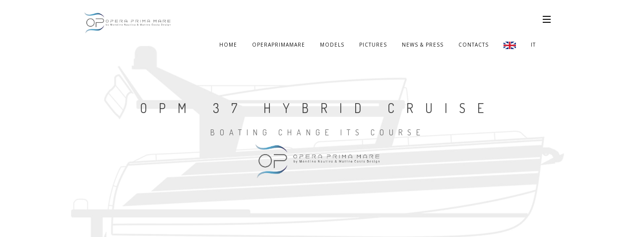

--- FILE ---
content_type: text/html
request_url: http://www.operaprimamare.it/EN/opm37.html
body_size: 4567
content:
<!DOCTYPE html>
<html lang="en">
<head>
	<meta charset="UTF-8">
	<meta name="viewport" content="width=device-width, initial-scale=1.0">
	<meta name="description" content="Opera Prima Mare Hybrid Boat">
	<meta name="author" content="">

	<title>OPM 37 HYBRID CRUISE</title>

	<!-- Favicons -->
	<link rel="shortcut icon" href="http://www.operaprimamare.it/assets/images/favicon.png">
	<link rel="apple-touch-icon" href="http://www.operaprimamare.it/assets/images/apple-touch-icon.png">
	<link rel="apple-touch-icon" sizes="72x72" href="http://www.operaprimamare.it/assets/images/apple-touch-icon-72x72.png">
	<link rel="apple-touch-icon" sizes="114x114" href="http://www.operaprimamare.it/assets/images/apple-touch-icon-114x114.png">

	<!-- Bootstrap core CSS -->
	<link href="http://www.operaprimamare.it/assets/bootstrap/css/bootstrap.min.css" rel="stylesheet">

	<!-- Plugins -->
	<link href="http://www.operaprimamare.it/assets/css/font-awesome.min.css" rel="stylesheet">
	<link href="http://www.operaprimamare.it/assets/css/ionicons.min.css" rel="stylesheet">
	<link href="http://www.operaprimamare.it/assets/css/simpletextrotator.css" rel="stylesheet">
	<link href="http://www.operaprimamare.it/assets/css/magnific-popup.css" rel="stylesheet">
	<link href="http://www.operaprimamare.it/assets/css/owl.carousel.css" rel="stylesheet">
	<link href="http://www.operaprimamare.it/assets/css/superslides.css" rel="stylesheet">
	<link href="http://www.operaprimamare.it/assets/css/vertical.css" rel="stylesheet">
	<link href="http://www.operaprimamare.it/assets/css/animate.css" rel="stylesheet">
	<link href="http://www.operaprimamare.it/assets/css/owl.transitions.css" rel="stylesheet">
	<!-- Template core CSS -->
	<link href="http://www.operaprimamare.it/assets/css/style.css" rel="stylesheet">
		<script>
  (function(i,s,o,g,r,a,m){i['GoogleAnalyticsObject']=r;i[r]=i[r]||function(){
  (i[r].q=i[r].q||[]).push(arguments)},i[r].l=1*new Date();a=s.createElement(o),
  m=s.getElementsByTagName(o)[0];a.async=1;a.src=g;m.parentNode.insertBefore(a,m)
  })(window,document,'script','https://www.google-analytics.com/analytics.js','ga');

  ga('create', 'UA-21819469-4', 'auto');
  ga('send', 'pageview');

</script><!-- Global site tag (gtag.js) - Google Analytics --><script async src="https://www.googletagmanager.com/gtag/js?id=UA-228511530-1"></script><script>  window.dataLayer = window.dataLayer || [];  function gtag(){dataLayer.push(arguments);}  gtag('js', new Date());  gtag('config', 'UA-228511530-1');</script>
</head>
<body>

	<!-- PRELOADER -->
	<div class="page-loader">
		<div class="loader">Loading...</div>
	</div>
	<!-- /PRELOADER -->

<!-- OVERLAY MENU -->
	<div id="overlay-menu" class="overlay-menu">

		<a href="#" id="overlay-menu-hide" class="navigation-hide"><i class="ion-close-round"></i></a>
		
		<div class="overlay-menu-inner">
			<nav class="overlay-menu-nav">
		
				<ul id="nav">
		
	<li><a href="index.html">Home</a></li>
		<li><a href="about.html">Operaprimamare</a></li>
		<li class="slidedown">
					<a href="modelli.html">Models</a>
					<ul>
					<li><a href="opm37.html">OPM 37 CRUISE</a></li>
					<li><a href="opm37open.html">OPM 37 OPEN</a></li>
					<li><a href="opm47.html">OPM 47 CRUISE</a></li>
					</ul></li><li><a href="http://www.operaprimamare.it/boatbuilding.html">PICTURES</a></li>
		<!--<li><a href="facilities.html">Facilities</a></li>-->
		<li><a href="newspress.html">NEWS & PRESS</a></li>
		<li><a href="partners.html">Partners</a></li>
		<li><a href="contacts.html">CONTACTS</a></li>
		<li><a href="http://www.operaprimamare.it/index.html"><img src="http://www.operaprimamare.it/assets/images/ita.png" width="20px" alt="it"> </a>
		<!--<a href="http://www.operaprimamare.it/FR/index.html"><img src="http://www.operaprimamare.it/assets/images/fra.png" width="20px" alt="fr"> </a>-->
		
		<a href="http://www.operaprimamare.it/EN/index.html"><img src="http://www.operaprimamare.it/assets/images/uk.png" width="20px" alt="en"> </a>
		<!--<a href="http://www.operaprimamare.it/DE/index.html"><img src="http://www.operaprimamare.it/assets/images/de.png" width="20px" alt="de"> </a></li>-->
		<ul class="theme-light social-text-links font-alt text-center m-b-20">
							<li><a href="https://www.facebook.com/operaprimamare"><img src="http://www.operaprimamare.it/assets/images/facebook.svg" width="30px" alt="it"> </a></a></li>
							<li><a href="https://www.instagram.com/operaprimamare/"><img src="http://www.operaprimamare.it/assets/images/instagram.svg" width="30px" alt="it"></a></li>
							<li><a href="https://www.linkedin.com/company/operaprimamare/"><img src="http://www.operaprimamare.it/assets/images/linkedin.svg" width="30px" alt="it"></a></li>							<li><a href="https://www.youtube.com/channel/UCZ84b5ozK3M0Pa7ihbInx2w"><img src="http://www.operaprimamare.it/assets/images/youtube.svg" width="30px" alt="it"></a></li>
						</ul> 
		
		</ul>
		
		</nav>
		</div>
		<div class="overlay-navigation-footer">
		
			<div class="container">
		
				<div class="row">
		
					<div class="col-sm-12 text-center">
						<p class="copyright font-alt m-b-0">© 2021 Opera Prima Mare, All Rights Reserved.</p>
					</div>
		
				</div>
		
			</div>
		
		</div>

	</div>
	
	<!-- /OVERLAY MENU -->

	<!-- WRAPPER -->
	<div class="wrapper">

		<!-- NAVIGATION -->
		<nav class="navbar navbar-custom navbar-transparent navbar-light navbar-fixed-top">

			<div class="container">
			
				<div class="navbar-header">
					<!-- YOU LOGO HERE -->
					<a class="navbar-brand" href="index.html">
						<!-- IMAGE OR SIMPLE TEXT -->
						<img src="http://www.operaprimamare.it/assets/images/logo_operaprimamare.png" width="70%" alt="">
					</a>
				</div>
			
				<!-- ICONS NAVBAR -->
				<ul id="icons-navbar" class="nav navbar-nav navbar-right">
					<li>
						<a href="#" id="toggle-menu" class="show-overlay" title="Menu">
							<span class="icon-bar"></span>
							<span class="icon-bar"></span>
							<span class="icon-bar"></span>
						</a>
					</li>
				</ul>
				<!-- /ICONS NAVBAR -->
			
				<ul class="extra-navbar nav navbar-nav navbar-right">
					<li><a href="index.html">Home</a></li>
					<li><a href="index.html#operaprimamare">Operaprimamare</a></li>
					<li><a href="modelli.html">Models</a></li>
					<li><a href="http://www.operaprimamare.it/boatbuilding.html">PICTURES</a></li>
			<!--		<li><a href="index.html#facility">Facilities</a></li>-->
					<li><a href="index.html#news">NEWS & PRESS</a></li>
					<li><a href="index.html#contatti">CONTACTS</a></li>
					<li><a href="http://www.operaprimamare.it/EN/opm37.html"><img src="http://www.operaprimamare.it/assets/images/uk.png" width="25px" alt="en"> </a></li>
					<li><a href="http://www.operaprimamare.it/opm37.html">IT</a></li>
					<!--<li><a href="http://www.operaprimamare.it/FR/opm37.html">FR</a></li>		-->			
						<!--<li><a href="http://www.operaprimamare.it/DE/index.html">DE</a></li>-->
				
				</ul>
			
			</div>

		</nav>
		<!-- /NAVIGATION -->

		<!-- HERO -->
		<section class="module module-parallax bg-light-30" data-background="http://www.operaprimamare.it/assets/images/OPM-profile.jpg">

			<!-- HERO TEXT -->
			<div class="container">

				<div class="row">
					<div class="col-sm-12 text-center">
						<h1 class="mh-line-size-3 font-alt m-b-20">OPM 37 HYBRID CRUISE</h1>
						<h5 class="mh-line-size-4 font-alt">BOATING CHANGE ITS COURSE</h5>
						<h1 class="mh-line-size-1 font-alt m-b-50" style=""> <img src="http://www.operaprimamare.it/assets/images/logoG_operaprimamare2.png" width="30%" alt="Opera Prima Mare"></h1>
					</div>
				</div>

			</div>
			<!-- /HERO TEXT -->

		</section>
		<!-- /HERO -->

		<!-- SINGLE PORTFOLIO -->
		<section class="module">

			<div class="container">
			
			
			<div class="row">
					<div class="col-sm-6 col-sm-offset-3">
						<h2 class="module-title font-alt"><strong>VIDEO</strong></h2>
					</div>
				</div>
<div class="row">

					<div class="col-sm-12" >

<iframe width="840" height="473" src="https://www.youtube.com/embed/JqjWwU__s44" title="YouTube video player" frameborder="0" allow="accelerometer; autoplay; clipboard-write; encrypted-media; gyroscope; picture-in-picture" allowfullscreen></iframe>


<p></p>


</div>
					<div class="col-sm-12" >

<iframe width="840" height="473" src="https://www.youtube.com/embed/uraFeDhbyCM" title="YouTube video player" frameborder="0" allow="accelerometer; autoplay; clipboard-write; encrypted-media; gyroscope; picture-in-picture" allowfullscreen></iframe>



</div>
				</div>
<div class="row">
					<div class="col-sm-6 col-sm-offset-3">
						<h2 class="module-title font-alt"><strong>EXTERIOR DESIGN</strong></h2>
					</div>
				</div>
				<!-- PORTFOLIO CONTENT -->
				<div class="row">

					<div class="col-sm-12" >

						<div class="owl-carousel slider-images">

							<div class="item">
								<img src="http://www.operaprimamare.it/assets/images/portfolio-single/OPM33-1.jpg" alt="" />
							</div>
							<div class="item">
								<img src="http://www.operaprimamare.it/assets/images/portfolio-single/OPM33-2.jpg" alt="" />
							</div>
							<div class="item">
								<img src="http://www.operaprimamare.it/assets/images/portfolio-single/OPM33-3.jpg" alt="" />
							</div>
							

						</div>

					</div>

				</div>
				<!-- /PORTFOLIO CONTENT -->

				<!-- PROJECT DETAILS -->
				<div class="row m-t-70">

			

					<div class="col-sm-5 col-md-5 col-lg-5">
						<p>
							<a href="http://www.operaprimamare.it/assets/images/OPM33-piante.jpg" class="gallery" title="OPM HYBRID">
								<img src="http://www.operaprimamare.it/assets/images/OPM33-piante.jpg" alt="">
							</a>
						</p>
						<center>
				<!--<button type="submit" class="btn btn-g btn-round btn-lg">STARTING FROM <strong>370.000 + VAT</strong></button>-->
			</center>
					</div>

					
				
				
				
				
				
				
				
					<div class="col-md-3">
						<ul class="project-details">
							<h5 class="font-alt m-t-0">CHARACTERISTICS</h5>
							<li class="font-alt">LOA: 11,28 m</li>
							<li class="font-alt">LHULL: 9,95 m</li>
							<li class="font-alt">BOA: 3,50 m</li>
							<li class="font-alt">DRAFT: 0,45 m</li>
							<li class="font-alt">LIGHT DISPL.: 6.500 kg</li>
							<li class="font-alt">FULL DISPL.: 8.600 kg</li>
							<li class="font-alt">V MAX: 30 knots</li>
							<li class="font-alt">CE: B(8) C(12)</li><br>
							<li class="font-alt"><a href="http://www.costadesign.it">Matteo Costa Yacht Design</a></li>
							
						</ul>
					</div>

					<div class="col-md-4">

						<div class="row multi-columns-row">

							<div class="col-sm-12 col-md-12 col-lg-12 m-b-30">
								<h5 class="font-alt m-t-0">GO GREEN!</h5>
								<p>The electrical innovation, the safety and autonomy of diesel generators.</p>
								<p>The hybrid solution is made of the combination of two 20kW electric motors 48V directly connected to the Diesel engines propeller shafts. In full electric mode the boat reaches up to 8knots that you can spend in protected waters or harbor maneuvers. In the traditional mode two 400hp diesel engines can ensure 30knots top speed in open waters.</p>
							
							</div>

							<div class="col-sm-12 col-md-12 col-lg-12 m-b-30">
								<h5 class="font-alt m-t-0">ALUMINUM BOATBUILDING</h5>
								<p>The Quality and the Guarantee of a Super Yacht, applied to a standard size boat.</p>
								<p>Aluminum boats are the best choice for boat-owners looking for safety, lightness, strength and durability. With the aluminum techniques we obtain fire-resistant boats with high power-to-weight ratio. We reduce maintenance costs, fuel consumption and keep high the boat's value over time.</p>
							</div>
						</div>

					</div>
						<div class="col-md-12">
<div class="row">
					<div class="col-sm-6 col-sm-offset-3">
						<h2 class="module-title font-alt"><strong>INTERIOR DETAILS</strong></h2>
					</div>
				</div>
						
						
						
						
						
						
						
						
						
						
						
						<div class="col-sm-12" >

						<div class="owl-carousel slider-images">

							
							<div class="item">
								<img src="http://www.operaprimamare.it/assets/images/portfolio-single/OPM37hybrid-inrteriors1.jpg" alt="" />
							</div>
							<div class="item">
								<img src="http://www.operaprimamare.it/assets/images/portfolio-single/OPM37hybrid-inrteriors2.jpg" alt="" />
							</div>
							<div class="item">
								<img src="http://www.operaprimamare.it/assets/images/portfolio-single/OPM37hybrid-inrteriors3.jpg" alt="" />
							</div>
							<div class="item">
								<img src="http://www.operaprimamare.it/assets/images/portfolio-single/OPM37hybrid-inrteriors4.jpg" alt="" />
							</div>
							<div class="item">
								<img src="http://www.operaprimamare.it/assets/images/portfolio-single/OPM33-4.jpg" alt="" />
							</div>
							<div class="item">
								<img src="http://www.operaprimamare.it/assets/images/portfolio-single/OPM33-5.jpg" alt="" />
							</div>

						</div>

					</div>

					</div>
					<div class="col-md-8">

						
<div class="row multi-columns-row">
							<div class="col-sm-12 col-md-12 col-lg-12 m-b-30">
								<h5 class="font-alt m-t-0">HIGH COMFORT</h5>
								<p>Opera Prima Mare Hybrid is a high comfort boat.<br>You'll get surprised by the large windows in the saloon that will make you feel the contact with the nature, a huge sun deck on the flybridge equipped with a frigobar, a comfortable and spacious kitchen (equipped with a large home type refrigerator) and a comfortable cabin, typical for large yachts.<br>The new generation TV and hi-fi sets complete the interior equipments making Opera Prima Mare Hybrid a little yacht of great value.</p>
							</div>
	

					</div>
						</div>	
						<div class="col-md-2">
					</div>	<p>
					<div class="col-md-2">
					</div>	
						<div class="col-md-8">
						<p>
						<h5 class="font-alt m-t-0">Hybrid systems configuration</h5>
							<a href="http://www.operaprimamare.it/assets/images/OPM-impianti.jpg" class="gallery" title="OPM HYBRID systems">
								<img src="http://www.operaprimamare.it/assets/images/OPM-impianti.jpg" alt="">
							</a>
						</p>
					</div>
					<div class="col-md-2">
					</div>	
						
						

				</div>
				<!-- /PROJECT DETAILS -->
<div class="container">
				<div class="row">
				<center>
				<button type="submit" class="btn btn-g btn-round btn-lg"><a href="index.html#contatti">CONTACT US FOR FURTHER INFORMATION</a></button>
			</center>
			</div>	
			</div>
				</div>

		</section>
		<!-- /SINGLE PORTFOLIO -->

		<hr class="divider"><!-- DIVIDER -->

		
		<!-- FOOTER -->
		<footer class="module bg-light">

			<div class="container">
			
				<div class="row">
			
					<div class="col-sm-12">
			
						<ul class="social-text-links font-alt text-center m-b-20">
							<li><a href="https://www.facebook.com/operaprimamare"><img src="http://www.operaprimamare.it/assets/images/facebook.svg" width="30px" alt="it"> </a></a></li>
							<li><a href="https://www.instagram.com/operaprimamare/"><img src="http://www.operaprimamare.it/assets/images/instagram.svg" width="30px" alt="it"></a></li>
							<li><a href="https://www.linkedin.com/company/operaprimamare/"><img src="http://www.operaprimamare.it/assets/images/linkedin.svg" width="30px" alt="it"></a></li>							<li><a href="https://www.youtube.com/channel/UCZ84b5ozK3M0Pa7ihbInx2w"><img src="http://www.operaprimamare.it/assets/images/youtube.svg" width="30px" alt="it"></a></li>
						</ul> 
			
					</div>
			
				</div>
			
				<div class="row">
			
					<div class="col-sm-12">
			
						<p class="copyright text-center m-b-0">© 2021 <a href="index.html">Opera Prima Mare</a>, All Rights Reserved.</p><br>
			<small><p class="copyright text-center m-b-0">The Shipyard Mondino Nautica realizes tailor-made craft products according to customer requirements, so that the data and the pictures on our site and our catalogs are only for information purposes. H.E. & A.

						</p></small>
					</div>
			
				</div>
			
			</div>

		</footer>
		<!-- /FOOTER -->

	</div>
	<!-- /WRAPPER -->

	<!-- SCROLLTOP -->
	<div class="scroll-up">
		<a href="#totop"><i class="fa fa-angle-double-up"></i></a>
	</div>

	<!-- Javascript files -->
	<script src="http://www.operaprimamare.it/assets/js/jquery-2.1.3.min.js"></script>
	<script src="http://www.operaprimamare.it/assets/bootstrap/js/bootstrap.min.js"></script>
	<script src="http://www.operaprimamare.it/assets/js/jquery.superslides.min.js"></script>
	<script src="http://www.operaprimamare.it/assets/js/jquery.mb.YTPlayer.min.js"></script>
	<script src="http://www.operaprimamare.it/assets/js/jquery.magnific-popup.min.js"></script>
	<script src="http://www.operaprimamare.it/assets/js/owl.carousel.min.js"></script>
	<script src="http://www.operaprimamare.it/assets/js/jquery.simple-text-rotator.min.js"></script>
	<script src="http://www.operaprimamare.it/assets/js/imagesloaded.pkgd.js"></script>
	<script src="http://www.operaprimamare.it/assets/js/isotope.pkgd.min.js"></script>
	<script src="http://www.operaprimamare.it/assets/js/packery-mode.pkgd.min.js"></script>
	<script src="http://www.operaprimamare.it/assets/js/appear.js"></script>
	<script src="http://www.operaprimamare.it/assets/js/jquery.easing.1.3.js"></script>
	<script src="http://www.operaprimamare.it/assets/js/wow.min.js"></script>
	<script src="http://www.operaprimamare.it/assets/js/jqBootstrapValidation.js"></script>
	<script src="http://www.operaprimamare.it/assets/js/jquery.fitvids.js"></script>
	<script src="http://www.operaprimamare.it/assets/js/jquery.parallax-1.1.3.js"></script>
	<script src="http://www.operaprimamare.it/assets/js/smoothscroll.js"></script>
	<script src="https://maps.googleapis.com/maps/api/js?key=AIzaSyCa0L9JcPTUznWz900fYE8wAij1n_3Bank" type="text/javascript"></script>
	<script src="http://www.operaprimamare.it/assets/js/gmaps.js"></script>
	<script src="http://www.operaprimamare.it/assets/js/contact.js"></script>
	<script src="http://www.operaprimamare.it/assets/js/custom.js"></script>


</body>
</html>

--- FILE ---
content_type: text/css
request_url: http://www.operaprimamare.it/assets/css/style.css
body_size: 6858
content:
/* ------------------------------------------------------------------
Project: Vortex
Version: 1.0.4
------------------------------------------------------------------ */

@import url("http://fonts.googleapis.com/css?family=Dosis");
@import url("http://fonts.googleapis.com/css?family=Libre+Baskerville:400italic");
@import url("http://fonts.googleapis.com/css?family=Open+Sans:400,400italic,700");

/* ------------------------------------------------------------------
General Styles
------------------------------------------------------------------ */

body {
	background: #fff;
	font: 400 14px/1.8 "Open Sans", sans-serif;
	color: #777;
	overflow-x: hidden;
	-ms-overflow-style: scrollbar;
}

img {
	max-width: 100%;
	height: auto;
}

iframe {
	border: 0;
}

/* ------------------------------------------------------------------
Selection
------------------------------------------------------------------ */

::-moz-selection {
	background: #000;
	color: #fff;
}

::-webkit-selection {
	background: #000;
	color: #fff;
}

::selection {
	background: #000;
	color: #fff;
}

/* ------------------------------------------------------------------
Transition elsements
------------------------------------------------------------------- */

a,
.btn,
.navbar a {
	-webkit-transition: all 0.3s cubic-bezier(0.300, 0.100, 0.580, 1.000);
	   -moz-transition: all 0.3s cubic-bezier(0.300, 0.100, 0.580, 1.000);
	     -o-transition: all 0.3s cubic-bezier(0.300, 0.100, 0.580, 1.000);
	        transition: all 0.3s cubic-bezier(0.300, 0.100, 0.580, 1.000);
}

.overlay-menu {
	-webkit-transition: all 0.4s ease-in-out 0s;
	   -moz-transition: all 0.4s ease-in-out 0s;
	    -ms-transition: all 0.4s ease-in-out 0s;
	     -o-transition: all 0.4s ease-in-out 0s;
	        transition: all 0.4s ease-in-out 0s;
}

/* ------------------------------------------------------------------
Reset box-shadow
------------------------------------------------------------------- */

.btn,
.well,
.panel,
.progress,
.form-control, .form-control:hover, .form-control:focus {
	-webkit-box-shadow: none;
	   -moz-box-shadow: none;
	    -ms-box-shadow: none;
	     -o-box-shadow: none;
	        box-shadow: none;
}

/* ------------------------------------------------------------------
Reset border-radius
------------------------------------------------------------------- */

.well, .label, .alert,
.modal-content {
	-webkit-border-radius: 2px;
	   -moz-border-radius: 2px;
	    -ms-border-radius: 2px;
	     -o-border-radius: 2px;
	        border-radius: 2px;
}

/* ------------------------------------------------------------------
Typography
------------------------------------------------------------------- */

a {
	color: rgba(17, 17, 17, 0.55);
}

a:hover, a:focus {
	text-decoration: none;
	color: #111;
	outline: 0;
}

.bg-dark a {
	color: #aaa;
}

.bg-dark a:hover,
.bg-dark a:focus {
	color: #fff;
}

.text-light {
	color: rgba(255, 255, 255, 0.7);
}

.text-light h1, .text-light h2, .text-light h3, .text-light h4, .text-light h5, .text-light h6,
.text-light .h1, .text-light .h2, .text-light .h3, .text-light .h4, .text-light .h5, .text-light .h6 {
	color: #fff;
}

h1, h2, h3, h4, h5, h6, .h1, .h2, .h3, .h4, .h5, .h6 {
	line-height: 1.4;
	font-weight: 400;
	color: #111;
}

h1, .h1 {
	font-size: 28px;
}

h2, .h2 {
	font-size: 24px;
}

h3, .h3 {
	font-size: 18px;
}

h4, .h4 {
	font-size: 16px;
}

h5, .h5 {
	font-size: 14px;
}

h6, .h6 {
	font-size: 12px;
}

p, ol, ul, blockquote {
	margin: 0 0 20px;
}

blockquote {
	border-color: #f7f7f7;
}

blockquote.serif-quote {
	border: 0;
	padding-left: 0;
	padding-right: 0;
}

.font-alt {
	font-family: "Dosis", sans-serif;
	text-transform: uppercase;
	letter-spacing: 3px;
}

.font-serif {
	font-family: "Libre Baskerville", "Times New Roman", sans-serif;
	letter-spacing: 1px;
	font-style: italic;
}

.rotate {
	text-shadow: none !important;
}

/* ------------------------------------------------------------------
Forms
------------------------------------------------------------------- */

.form-control {
	border: 2px solid #eee;
	height: 33px;
	font-family: "Dosis", sans-serif;
	text-transform: uppercase;
	letter-spacing: 2px;
	font-size: 11px;
	-webkit-border-radius: 2px;
	   -moz-border-radius: 2px;
	    -ms-border-radius: 2px;
	     -o-border-radius: 2px;
	        border-radius: 2px;
	-webkit-transition: all 0.3s cubic-bezier(0.300, 0.100, 0.580, 1.000);
	   -moz-transition: all 0.3s cubic-bezier(0.300, 0.100, 0.580, 1.000);
	     -o-transition: all 0.3s cubic-bezier(0.300, 0.100, 0.580, 1.000);
	        transition: all 0.3s cubic-bezier(0.300, 0.100, 0.580, 1.000);
}

.form-control:focus {
	border-color: #111;
}

/* Form sizes */

.input-lg,
.form-horizontal .form-group-lg .form-control {
	height: 43px;
	font-size: 13px;
}

.input-sm, .form-horizontal .form-group-sm .form-control {
	height: 29px;
	font-size: 10px;
}

/* ------------------------------------------------------------------
Buttons
------------------------------------------------------------------- */

.btn {
	text-transform: uppercase;
	letter-spacing: 2px;
	font-size: 11px;
	padding: 8px 37px;
	-webkit-border-radius: 0;
	   -moz-border-radius: 0;
	     -o-border-radius: 0;
	        border-radius: 0;
}

.btn.focus, .btn:focus,
.btn.active.focus, .btn.active:focus,
.btn:active.focus, .btn:active:focus {
	background: none;
	outline: 0;
}

/* Button types */

.btn.btn-round {
	-webkit-border-radius: 2px;
	   -moz-border-radius: 2px;
	     -o-border-radius: 2px;
	        border-radius: 2px;
}

.btn.btn-circle {
	-webkit-border-radius: 30px;
	   -moz-border-radius: 30px;
	     -o-border-radius: 30px;
	        border-radius: 30px;
}

/* Button colors */

.btn.btn-w {
	background: rgba(255, 255, 255, 0.8);
	color: #111;
}

.btn.btn-w:hover, .btn.btn-w:focus {
	background: white;
	color: #111;
}

.btn.btn-border-w {
	background: transparent;
	border: 1px solid rgba(255, 255, 255, 0.75);
	color: #fff;
}

.btn.btn-border-w:hover, .btn.btn-border-w:focus {
	background: #fff;
	border-color: transparent;
	color: #111;
}

.btn.btn-g {
	background: #eee;
	color: #111;
}

.btn.btn-g:hover, .btn.btn-g:focus {
	background: rgba(238, 238, 238, 0.7);
	color: #111;
}

.btn.btn-d {
	background: rgba(17, 17, 17, 0.8);
	color: #fff;
}

.btn.btn-d:hover, .btn.btn-d:focus {
	background: #111111;
}

.btn.btn-border-d {
	background: transparent;
	border: 2px solid #111;
	color: #111;
}

.btn.btn-border-d:hover {
	background: #111;
	color: #fff;
}

.btn.btn-b {
	background: #111111;
	color: #fff;
}

.btn.btn-b:hover, .btn.btn-b:focus {
	background: rgba(17, 17, 17, 0.8);
}

/* Button sizes */

.btn.btn-lg {
	font-size: 13px;
	padding: 12px 45px;
}

.btn.btn-sm {
	letter-spacing: 1px;
	font-size: 10px;
	padding: 6px 25px;
}

.btn.btn-xs {
	letter-spacing: 0;
	font-size: 10px;
	padding: 4px 19px;
}

/* ------------------------------------------------------------------
Progress bars
------------------------------------------------------------------- */

.progress {
	overflow: visible;
	height: 4px;
}

.progress-title {
	margin-top: 0;
}

.progress-bar {
	position: relative;
	-webkit-border-radius: 4px;
	   -moz-border-radius: 4px;
	    -ms-border-radius: 4px;
	     -o-border-radius: 4px;
	        border-radius: 4px;
}

.progress-bar.pb-dark {
	background: #111;
}

.progress-bar span {
	position: absolute;
	padding: 4px 0px;
	display: block;
	top: -28px;
	right: 0;
	opacity: 0;
	line-height: 12px;
	font-size: 12px;
	color: #777;
}

/* ------------------------------------------------------------------
Tabs and Accordion
------------------------------------------------------------------- */

.nav-tabs {
	border-color: #eee;
}

.nav-tabs > li > a {
	-webkit-border-radius: 2px;
	   -moz-border-radius: 2px;
	    -ms-border-radius: 2px;
	     -o-border-radius: 2px;
	        border-radius: 2px;
}

.nav-tabs >li.active > a,
.nav-tabs >li.active > a:hover,
.nav-tabs >li.active > a:focus {
	border: 1px solid #eee;
	border-bottom-color: transparent;
}

.nav-tabs > li > a:hover,
.nav-tabs > li > a:focus {
	background: #eee;
}

.tab-content {
	padding: 15px 0;
}

/* Accordion */

.panel-group {
	border: 1px solid #eee;
	-webkit-border-radius: 2px;
	   -moz-border-radius: 2px;
	    -ms-border-radius: 2px;
	     -o-border-radius: 2px;
	        border-radius: 2px;
}

.panel-group .panel {
	border-radius: 0;
}

.panel {
	border: 0;
	border-bottom: 1px solid #eee;
}

.panel-default > .panel-heading + .panel-collapse > .panel-body {
	border-color: #eee;
}

.panel-heading {
	padding: 15px 20px;
}

.panel-default > .panel-heading {
	background: transparent;
	border-color: #eee;
}

.panel-heading a {
	position: relative;
	display: block;
}

.panel-heading a:after {
	position: absolute;
	content: "\f106";
	top: 50%;
	right: 0px;
	margin-top: -7px;
	font-family: "FontAwesome";
	font-size: 14px;
	line-height: 1;
}

.panel-heading a.collapsed:after {
	content: "\f107";
}

.panel-title {
	font-size: 12px;
}

.panel-group .panel + .panel {
	border-top: 0;
	margin-top: 0;
}

/* -------------------------------------------------------------------
Price-tables
------------------------------------------------------------------- */

.price-table {
	background: #fff;
	border: 1px solid #eee;
	padding: 25px 20px;
	margin: 15px 0 30px;
	text-align: center;
	-webkit-border-radius: 2px;
	   -moz-border-radius: 2px;
	     -o-border-radius: 2px;
	        border-radius: 2px;
}

.price-table:hover {
	border-color: #eee;
}

.price-table.best {
	margin: 0 0 30px;
}

.price-table .small {
	margin: 0;
}

.borderline {
	position: relative;
	background: #eee;
	display: block;
	height: 1px;
	width: 100%;
	margin: 20px 0 15px;
}

.borderline:before {
	position: absolute;
	background: #eee;
	content: "";
	bottom: -7px;
	left: 50%;
	height: 14px;
	width: 14px;
	-webkit-transform: rotate(45deg);
	   -moz-transform: rotate(45deg);
	    -ms-transform: rotate(45deg);
	     -o-transform: rotate(45deg);
	margin-left: -7px;
}

.borderline:after {
	position: absolute;
	background: #fff;
	content: "";
	bottom: -5px;
	left: 50%;
	height: 16px;
	width: 16px;
	-webkit-transform: rotate(45deg);
	   -moz-transform: rotate(45deg);
	    -ms-transform: rotate(45deg);
	     -o-transform: rotate(45deg);
	margin-left: -8px;
}

.price-table h4 {
	color: #111;
	margin: 0;
}

.price-table p.price {
	font-size: 60px;
	color: #111;
	padding: 0;
	margin: 0 0 0 -10px;
}

.price-table p.price span {
	display: inline-block;
	vertical-align: top;
	font-size: 16px;
	padding-top: 25px;
}

.price-details {
	list-style: none;
	padding: 0;
	margin: 0 0 23px;
}

.price-details li {
	padding: 7px 0;
}

.price-details li > span {
	text-decoration: line-through;
	color: #aaa;
}

/* ------------------------------------------------------------------
Pagination
------------------------------------------------------------------- */

.pagination > li {
	display: inline-block;
}

.pagination > li > a,
.pagination > li > span {
	background: #f7f7f7;
	border: 0;
	width: 38px;
	height: 38px;
	padding: 0;
	margin: 0;
	text-align: center;
	line-height: 38px;
	color: #111;
	-webkit-border-radius: 2px;
	   -moz-border-radius: 2px;
	     -o-border-radius: 2px;
	        border-radius: 2px;
}

.pagination > .active > a,
.pagination > .active > span,
.pagination > .active > a:hover,
.pagination > .active > span:hover,
.pagination > .active > a:focus,
.pagination > .active > span:focus {
	background: #111;
}

.pagination > li > a:hover,
.pagination > li > span:hover,
.pagination > li > a:focus,
.pagination > li > span:focus {
	background: #f0f0f0;
	color: #111;
}

/* ------------------------------------------------------------------
Social links
------------------------------------------------------------------- */

.social-text-links,
.social-icon-links {
	list-style: none;
	padding: 0;
	margin: 0;
}

.socicon-round > li > a {
	-webkit-border-radius: 2px;
	   -moz-border-radius: 2px;
	     -o-border-radius: 2px;
	        border-radius: 2px;
}

.socicon-circle > li > a {
	-webkit-border-radius: 100%;
	   -moz-border-radius: 100%;
	     -o-border-radius: 100%;
	        border-radius: 100%;
}

.social-text-links > li {
	display: inline-block;
	margin: 0 10px 20px;
}

.social-icon-links > li {
	display: inline-block;
	margin: 0 5px 10px 0;
}

.social-icon-links > li > a {
	display: inline-block;
	background: #f7f7f7;
	height: 36px;
	width: 36px;
	text-align: center;
	line-height: 36px;
	font-size: 14px;
	color: #111;
}

.social-icon-links > li > a:hover {
	background: #f0f0f0;
}

/* ------------------------------------------------------------------
Content box
------------------------------------------------------------------- */

.content-box {
	margin: 25px 0;
}

.content-box-icon {
	text-align: center;
	font-size: 42px;
	color: #111;
}

.content-box-title {
	letter-spacing: 6px;
	text-align: center;
	margin: 5px 0 18px;
}

/* Alt content box */

.alt-content-box {
	position: relative;
	padding-left: 55px;
	margin: 25px 0;
}

.alt-content-box-icon {
	position: absolute;
	height: 38px;
	width: 38px;
	left: 0;
	top: 0;
	text-align: center;
	line-height: 38px;
	font-size: 28px;
	color: #111;
}

.alt-content-box-title {
	margin-bottom: 18px;
}

/* ------------------------------------------------------------------
Gallery box
------------------------------------------------------------------- */

.gallery-box {
	text-align: center;
	margin: 35px 0;
}

.gallery-box-text {
	font-size: 12px;
}

.gallery-box .gallery {
	display: block;
	margin: 20px 0 0;
}

.gallery-box .gallery:after {
	background: rgba(255, 255, 255, 0.3);
	position: absolute;
	content: "";
	left: 0;
	top: 0;
	height: 100%;
	width: 100%;
	opacity: 0;
	-webkit-transition: all 0.3s cubic-bezier(0.300, 0.100, 0.580, 1.000);
	   -moz-transition: all 0.3s cubic-bezier(0.300, 0.100, 0.580, 1.000);
	     -o-transition: all 0.3s cubic-bezier(0.300, 0.100, 0.580, 1.000);
	        transition: all 0.3s cubic-bezier(0.300, 0.100, 0.580, 1.000);
}

.gallery-box:hover .gallery:after {
	opacity: 1;
}

/* ------------------------------------------------------------------
Counters
------------------------------------------------------------------- */

.counter-item {
	text-align: center;
}

.counter-number {
	font-size: 20px;
}

/* ------------------------------------------------------------------
Team
------------------------------------------------------------------- */

.team-image {
	border-bottom: 1px solid #eee;
	position: relative;
	overflow: hidden;
}

.team-image > img {
	width: 100%;
	-webkit-transition: all 0.3s cubic-bezier(0.300, 0.100, 0.580, 1.000);
	   -moz-transition: all 0.3s cubic-bezier(0.300, 0.100, 0.580, 1.000);
	     -o-transition: all 0.3s cubic-bezier(0.300, 0.100, 0.580, 1.000);
	        transition: all 0.3s cubic-bezier(0.300, 0.100, 0.580, 1.000);
}

.team-detail {
	position: absolute;
	bottom: 0;
	left: 0;
	width: 100%;
	opacity: 0;
	-webkit-transform: translateY(50%);
	   -moz-transform: translateY(50%);
	        transform: translateY(50%);
	-webkit-transition: all 0.3s cubic-bezier(0.300, 0.100, 0.580, 1.000);
	   -moz-transition: all 0.3s cubic-bezier(0.300, 0.100, 0.580, 1.000);
	     -o-transition: all 0.3s cubic-bezier(0.300, 0.100, 0.580, 1.000);
	        transition: all 0.3s cubic-bezier(0.300, 0.100, 0.580, 1.000);
}

.team-item:hover .team-detail {
	opacity: 1;
	-webkit-transform: translateY(0%);
	   -moz-transform: translateY(0%);
	        transform: translateY(0%);
}

.team-item:hover .team-image > img {
	opacity: 0.5;
}

.team-descr {
	text-align: center;
	padding-top: 15px;
}

.team-name {
	letter-spacing: 6px;
	margin: 0 0 10px;
}

.team-role {
	font-size: 12px;
}

/* ------------------------------------------------------------------
Client logos
------------------------------------------------------------------- */

.client-item {
	position: relative;
	border-top: 1px solid #eee;
	border-right: 1px solid #eee;
	padding: 0;
	text-align: center;
	-webkit-transition: all 0.3s cubic-bezier(0.300, 0.100, 0.580, 1.000);
	   -moz-transition: all 0.3s cubic-bezier(0.300, 0.100, 0.580, 1.000);
	     -o-transition: all 0.3s cubic-bezier(0.300, 0.100, 0.580, 1.000);
	        transition: all 0.3s cubic-bezier(0.300, 0.100, 0.580, 1.000);
}

.client-item a {
	display: block;
	width: 100%;
	padding: 50px 15px;
	opacity: 0.9;
}

.client-item a:hover {
	background-color: rgba(0, 0, 0, 0.05);
	opacity: 1;
}

.client-item:before {
	position: absolute;
	border-left: 1px solid #eee;
	height: 100%;
	content: "";
	top: 0;
	left: -1px;
}

.client-item:after {
	position: absolute;
	border-bottom: 1px solid #eee;
	width: 100%;
	content: "";
	bottom: -1px;
	left: 0;
}

.quote-author {
	font-size: 12px;
	opacity: 0.75;
}

/* ------------------------------------------------------------------
Owl sliders
------------------------------------------------------------------- */

.owl-carousel .owl-controls .owl-buttons .owl-prev,
.owl-carousel .owl-controls .owl-buttons .owl-next {
	position: absolute;
	background: #fff;
	display: block;
	height: 40px;
	width: 40px;
	top: 50%;
	margin: -20px 10px 0;
	padding: 0;
	opacity: 0;
	text-align: center;
	line-height: 40px;
	font-size: 17px;
	color: #111;
	-webkit-border-radius: 2px;
	   -moz-border-radius: 2px;
	        border-radius: 2px;
	-webkit-transition: all 0.3s cubic-bezier(0.300, 0.100, 0.580, 1.000);
	   -moz-transition: all 0.3s cubic-bezier(0.300, 0.100, 0.580, 1.000);
	     -o-transition: all 0.3s cubic-bezier(0.300, 0.100, 0.580, 1.000);
	        transition: all 0.3s cubic-bezier(0.300, 0.100, 0.580, 1.000);
}

.owl-carousel .owl-controls .owl-buttons .owl-prev {
	left: -20px;
}

.owl-carousel .owl-controls .owl-buttons .owl-next{
	right: -20px;
}


.owl-carousel:hover .owl-controls .owl-buttons .owl-prev {
	opacity: 0.5;
	left: 0px;
}

.owl-carousel:hover .owl-controls .owl-buttons .owl-next {
	opacity: 0.5;
	right: 0px;
}

/* Pagination */

.owl-pagination {
	position: absolute;
	z-index: 3;
	margin-top: 15px;
	text-align: center;
	width: 100%;
}

.slider-testimonials .owl-pagination {
	bottom: -50px;
	margin: 0;
}

/* Slider images */

.slider-images .owl-pagination {
	bottom: 10px;
	margin: 0;
}

.owl-page {
	position: relative;
	background: rgba(255, 0, 0, 0.7);
	display: inline-block;
	overflow: hidden;
	height: 6px;
	width: 6px;
	margin: 6px 4px;
	text-indent: -200%;
	z-index: 1000;
	-webkit-border-radius: 6px;
	   -moz-border-radius: 6px;
	        border-radius: 6px;
	-webkit-box-shadow: 0 0 1px rgba(17, 17, 17, 0.4);
	   -moz-box-shadow: 0 0 1px rgba(17, 17, 17, 0.4);
	     -o-box-shadow: 0 0 1px rgba(17, 17, 17, 0.4);
	        box-shadow: 0 0 1px rgba(17, 17, 17, 0.4);
	-webkit-transition: all 0.3s cubic-bezier(0.000, 0.000, 0.580, 1.000);
	   -moz-transition: all 0.3s cubic-bezier(0.000, 0.000, 0.580, 1.000);
	     -o-transition: all 0.3s cubic-bezier(0.000, 0.000, 0.580, 1.000);
	        transition: all 0.3s cubic-bezier(0.000, 0.000, 0.580, 1.000);
}

.owl-page.active {
	-webkit-transform: scale(1.3);
	   -moz-transform: scale(1.3);
	     -o-transform: scale(1.3);
	        transform: scale(1.3);
}

/* ------------------------------------------------------------------
Overlays
------------------------------------------------------------------- */

.bg-light {
	background-color: #f7f7f7;
	height: 100%;
	width: 100%;
}

.bg-dark {
	background-color: #111;
	height: 100%;
	width: 100%;
}

.bg-dark,
.bg-dark-30,
.bg-dark-60,
.bg-dark-90,
.bg-dark h1, .bg-dark h2, .bg-dark h3, .bg-dark h4, .bg-dark h5, .bg-dark h6,
.bg-dark-30 h1, .bg-dark-30 h2, .bg-dark-30 h3, .bg-dark-30 h4, .bg-dark-30 h5, .bg-dark-30 h6,
.bg-dark-60 h1, .bg-dark-60 h2, .bg-dark-60 h3, .bg-dark-60 h4, .bg-dark-60 h5, .bg-dark-60 h6,
.bg-dark-90 h1, .bg-dark-90 h2, .bg-dark-90 h3, .bg-dark-90 h4, .bg-dark-90 h5, .bg-dark-90 h6 {
	color: #fff;
}

.bg-film:before,
.bg-dark-30:before,
.bg-dark-60:before,
.bg-dark-90:before,
.bg-light-30:before,
.bg-light-60:before,
.bg-light-90:before {
	position: absolute;
	height: 100%;
	width: 100%;
	z-index: 0;
}

.bg-dark-30:before {
	background: rgba(34, 34, 34, 0.3);
	content: "";
	left: 0;
	top: 0;
}

.bg-dark-60:before {
	background: rgba(34, 34, 34, 0.6);
	content: "";
	left: 0;
	top: 0;
}

.bg-dark-90:before {
	background: rgba(34, 34, 34, 0.9);
	content: "";
	left: 0;
	top: 0;
}

.bg-light-30:before {
	background: rgba(255, 255, 255, 0.3);
	content: "";
	left: 0;
	top: 0;
}

.bg-light-60:before {
	background: rgba(255, 255, 255, 0.6);
	content: "";
	left: 0;
	top: 0;
}

.bg-light-90:before {
	background: rgba(255, 255, 255, 0.9);
	content: "";
	left: 0;
	top: 0;
}

.bg-film:before {
	background: url(../images/dot.gif);
	opacity: 0.06;
	content: "";
	left: 0;
	top: 0;
}

/* ------------------------------------------------------------------
Navigation
------------------------------------------------------------------- */

.navbar-custom {
	-webkit-transition: all 0.3s cubic-bezier(0.300, 0.100, 0.580, 1.000);
	   -moz-transition: all 0.3s cubic-bezier(0.300, 0.100, 0.580, 1.000);
	     -o-transition: all 0.3s cubic-bezier(0.300, 0.100, 0.580, 1.000);
	        transition: all 0.3s cubic-bezier(0.300, 0.100, 0.580, 1.000);
}

.navbar-custom {
	background: rgba(10, 10, 10, 0.9);
	border: 0;
	padding-top: 5px;
	padding-bottom: 5px;
	text-transform: uppercase;
	letter-spacing: 1px;
	font-size: 10px;
}

.navbar-custom .navbar-brand {
	padding: 10px 15px;
	letter-spacing: 4px;
	font-weight: 400;
	font-size: 20px;
	color: #fff;
}

.navbar-custom a {
	color: #fff;
}

.navbar-custom .nav > li > a:focus,
.navbar-custom .nav > li > a:hover,
.navbar-custom .nav .open > a,
.navbar-custom .nav .open > a:focus,
.navbar-custom .nav .open > a:hover,
.navbar-custom .dropdown-menu > li > a:focus,
.navbar-custom .dropdown-menu > li > a:hover {
	background: none;
	color: rgba(255, 255, 255, 0.7);
}

.show-overlay .icon-bar {
	margin-top: 2px;
}

.show-overlay .icon-bar + .icon-bar {
	margin-top: 4px;
}

.show-overlay .icon-bar {
	background: #fff;
	display: block;
	height: 2px;
	width: 16px;
}

.navbar-custom.show-overlay .icon-bar {
	background: #fff;
}

.navbar-custom .show-overlay:hover .icon-bar {
	background: rgba(255, 255, 255, 0.7);
}

/* Navbar transparent */

.navbar-transparent {
	background: transparent;
	padding-top: 15px;
	padding-bottom: 15px;
}

.navbar-transparent a,
.navbar-transparent .navbar-brand {
	color: #FFF;
}

.navbar-transparent.nav > li > a:focus,
.navbar-transparent .nav > li > a:hover,
.navbar-transparent .nav .open > a,
.navbar-transparent .nav .open > a:focus,
.navbar-transparent .nav .open > a:hover,
.navbar-transparent.dropdown-menu > li > a:focus,
.navbar-transparent .dropdown-menu > li > a:hover {
	background: none;
	color: rgba(255, 255, 255, 0.7);
}

.navbar-transparent .show-overlay .icon-bar {
	background: #fff;
}

/* Navbar light */

.navbar-transparent.navbar-light {
	background: transparent;
	webkit-box-shadow: none;
	  -moz-box-shadow: none;
	       box-shadow: none;
}

.navbar-light {
	background: rgba(255, 255, 255, 0.95);
	webkit-box-shadow: 0 1px 0 rgba(0, 0, 0, 0.05);
	  -moz-box-shadow: 0 1px 0 rgba(0, 0, 0, 0.05);
	       box-shadow: 0 1px 0 rgba(0, 0, 0, 0.05);
}

.navbar-light a,
.navbar-light .navbar-brand {
	color: #111;
}

.navbar-light .nav > li > a:focus,
.navbar-light .nav > li > a:hover,
.navbar-light .nav .open > a,
.navbar-light .nav .open > a:focus,
.navbar-light .nav .open > a:hover,
.navbar-light .dropdown-menu > li > a:focus,
.navbar-light .dropdown-menu > li > a:hover {
	background: none;
	color: rgba(17, 17, 17, 0.7);
}

.navbar-light .show-overlay .icon-bar {
	background: #111;
}

.navbar-light .show-overlay:hover .icon-bar {
	background: rgba(17, 17, 17, 0.7);
}

/* Overlay menu */

.overlay-menu {
	position: fixed;
	background: rgba(0, 0, 0, 0.9);
	display: table;
	min-height: 100%;
	height: 100%;
	width: 100%;
	visibility: hidden;
	z-index: 9999;
	opacity: 0;
}

.overlay-menu.active {
	visibility: visible;
	opacity: 1;
	top: 0;
}


/* Hide menu link */

.navigation-hide {
	position: absolute;
	right: 20px;
	top: 20px;
	height: 40px;
	width: 40px;
	text-align: center;
	line-height: 40px;
	color: #fff;
}

.navigation-hide:hover {
	color: rgba(255, 255, 255, 0.7);
}

.overlay-menu-inner {
	vertical-align: middle;
	display: table-cell;
	height: 100%;
	width: 100%;
	text-align: center;
}

.overlay-menu-nav {
	max-width: 300px;
	margin: 0 auto 60px;
}

.overlay-navigation-footer {
	font-size: 1.2rem;
	position: absolute;
	left: 0;
	bottom: 18px;
	width: 100%;
	color: #666;
}

/* Overlay navbar */

#nav,
#nav ul {
	list-style: none;
	padding: 0;
	margin: 0;
}

#nav > li > a {
	font-family: "Dosis", sans-serif;
	text-transform: uppercase;
	letter-spacing: 3px;
	font-size: 24px;
	color: #FDFDFD;
}

#nav li a:hover, #nav li a.active {
	color: #fff;
}

#nav li ul {
	display: none;
	padding: 5px 0;
	margin: 5px 0 10px;
}

#nav li ul li a {
	display: inline-block;
	padding: 6px 0;
	text-transform: uppercase;
	letter-spacing: 2px;
	font-size: 11px;
	color: #666;
}

/* ------------------------------------------------------------------
Hero
------------------------------------------------------------------- */

.module-hero {
	position: relative;
	background-repeat: no-repeat;
	background-position: center center;
	-webkit-background-size: cover;
	   -moz-background-size: cover;
	     -o-background-size: cover;
	        background-size: cover;
}

.hero-caption {
	display: table;
	height: 100%;
	width: 100%;
	text-align: center;
}

.hero-text {
	display: table-cell;
	vertical-align: middle;
	height: 100%;
}

/* Hero caption sizes*/

.mh-line-size-1,
.mh-line-size-2,
.mh-line-size-3,
.mh-line-size-4,
.mh-line-size-5,
.mh-line-size-6 {
	font-weight: 400;
	margin: 0;
}

.mh-line-size-1 {
	letter-spacing: 50px;
	font-size: 30px;
	opacity: 0.9;
}

.mh-line-size-2 {
	letter-spacing: 40px;
	font-size: 26px;
	opacity: 0.9;
}

.mh-line-size-3 {
	letter-spacing: 24px;
	font-size: 26px;
	opacity: 0.8;
}

.mh-line-size-4 {
	letter-spacing: 10px;
	font-size: 16px;
	opacity: 0.6;
}

.mh-line-size-5 {
	letter-spacing: 3px;
	font-size: 14px;
	opacity: 0.6;
}

.mh-line-size-6 {
	font-size: 15px;
	opacity: 0.6;
}

/* ------------------------------------------------------------------
Modules
------------------------------------------------------------------- */

.wrapper {
	background: #fff;
	overflow: hidden;
	margin: 0 auto;
	width: 100%;
}

.module,
.module-small {
	padding: 140px 0;
	position: relative;
	background-repeat: no-repeat;
	background-position: center center;
	-webkit-background-size: cover;
	   -moz-background-size: cover;
	     -o-background-size: cover;
	        background-size: cover;
}

.module-small {
	padding: 70px 0;
}

.navbar-custom + .module {
	padding: 200px 0;
}

.navbar-custom + .module-small {
	padding: 130px 0;
}

.module-parallax {
	background-attachment: fixed;
}

/* Module titles */

.module-title {
	text-transform: uppercase;
	letter-spacing: 10px;
	text-align: center;
	font-size: 18px;
	margin-bottom: 70px;
}

.module-subtitle {
	text-align: center;
	margin-bottom: 70px;
}

.module-icon {
	font-size: 48px;
	margin-bottom: 70px;
}

.module-title + .module-subtitle {
	margin-top: -35px;
}

.divider {
	margin: 0;
}

.copyright {
	padding: 0 5px;
}

/* ------------------------------------------------------------------
Works grid
------------------------------------------------------------------- */

.works-grid {
	position: relative;
	width: 100%;
}

.work-item,
.grid-sizer {
	width: 25%;
}

.work-item.wide,
.work-item.wide-tall {
	width: 50%;
}

.show-more {
	font-size: 11px !important;
}

/* ------------------------------------------------------------------
Works item
------------------------------------------------------------------- */

.work-item a {
	position: absolute;
	top: 0;
	bottom: 30px;
	right: 15px;
	left: 15px;
	overflow: hidden;
}

.work-item a:after {
	position: absolute;
	display: block;
	content: "";
	top: 0;
	left: 0;
	width: 100%;
	height: 100%;
	-webkit-transition: all 0.3s cubic-bezier(0.300, 0.100, 0.580, 1.000);
	   -moz-transition: all 0.3s cubic-bezier(0.300, 0.100, 0.580, 1.000);
	     -o-transition: all 0.3s cubic-bezier(0.300, 0.100, 0.580, 1.000);
	        transition: all 0.3s cubic-bezier(0.300, 0.100, 0.580, 1.000);
}

.work-item img {
	height: auto;
	width: 100%;
}

.work-caption {
	position: absolute;
	left: 0;
	top: 100%;
	width: 100%;
	opacity: 0;
	overflow: hidden;
	padding: 20px;
	z-index: 3;
	text-align: center;
	-webkit-transition: all 0.3s cubic-bezier(0.300, 0.100, 0.580, 1.000);
	   -moz-transition: all 0.3s cubic-bezier(0.300, 0.100, 0.580, 1.000);
	     -o-transition: all 0.3s cubic-bezier(0.300, 0.100, 0.580, 1.000);
	        transition: all 0.3s cubic-bezier(0.300, 0.100, 0.580, 1.000);
}

.work-title {
	font-size: 14px;
	color: #fff;
	margin: 6px 0 6px;
}

.work-descr {
	font-size: 11px;
	color: rgba(255, 255, 255, 0.75);
}

/* White hover */

.works-hover-w .work-title {
	color: #111;
}

.works-hover-w .work-descr {
	color: rgba(17, 17, 17, 0.75);
}

/* ------------------------------------------------------------------
Works item hover
------------------------------------------------------------------- */

.work-item:hover a:after {
	background: rgba(34, 34, 34, 0.75);
	background: rgba(0, 0, 0, 0.8);
}

.works-hover-w .work-item:hover a:after {
	background: rgba(255, 255, 255, 0.8);
}

.work-item:hover .work-caption {
	opacity: 1;
	top: 50%;
	-webkit-transform: translateY(-50%);
	   -moz-transform: translateY(-50%);
	        transform: translateY(-50%);
}

/* ------------------------------------------------------------------
Portfolio Filter
------------------------------------------------------------------- */

.filters {
	text-align: center;
	list-style: none;
	padding: 0;
	margin: 0 0 70px;
}

.filters > li {
	display: inline-block;
	margin: 5px 30px;
}

.filters > li sup {
	top: -.7em;
	font-size: 80%;
	color: #999;
}

.filters > li > a {
	text-transform: uppercase;
	color: #111;
}

.filters > li > a:hover, .filters > li > a.current,
.filters > li > a:hover sup, .filters > li > a.current sup {
	color: #999;
}

/* ------------------------------------------------------------------
Portfolio Single
------------------------------------------------------------------- */

.image-caption {
	position: relative;
	margin: 0 0 20px;
}

.image-caption .caption-text {
	position: absolute;
	display: table;
	bottom: 0;
	height: 100%;
	width: 100%;
	z-index: 2;
	padding: 20px;
	font-size: 12px;
}

.project-details {
	list-style: none;
	padding: 0;
	margin: 0;
}

.project-details li {
	padding: 0 0 10px;
}

/* ------------------------------------------------------------------
Blog
------------------------------------------------------------------- */

/* Fix Firefox 3 column width bug */

@-moz-document url-prefix() {

	@media (min-width: 1310px) {
		.posts-masonry .col-lg-4 {
			width: 33.3333%;
		}
	}

	@media (min-width: 992px) {
		.posts-masonry .col-md-4 {
			width: 33.3333%;
		}
	}

}

.post {
	width: 100%;
}

.post-media {
	position: relative;
	margin: 0 0 20px;
}

.post-media img {
	width: 100%;
}

.post-media a:after {
	background: rgba(255, 255, 255, 0.3);
	position: absolute;
	content: "";
	left: 0;
	top: 0;
	height: 100%;
	width: 100%;
	opacity: 0;
	-webkit-transition: all 0.3s cubic-bezier(0.300, 0.100, 0.580, 1.000);
	   -moz-transition: all 0.3s cubic-bezier(0.300, 0.100, 0.580, 1.000);
	     -o-transition: all 0.3s cubic-bezier(0.300, 0.100, 0.580, 1.000);
	        transition: all 0.3s cubic-bezier(0.300, 0.100, 0.580, 1.000);
}

.post-media:hover a:after {
	opacity: 1;
}

.post-title {
	margin: 0;
}

.post-title a {
	color: #111;
}

.post-title a:hover {
	color: rgba(34, 34, 34, 0.55);
}

.post-meta {
	font-size: 12px;
	margin: 0 0 10px;
}

.post-header {
	margin: 0 0 20px;
}

/* Single post */

.post-single .post-media,
.post-single .post-header,
.post-single .post-entry {
	margin: 0 0 40px;
}

.post-single .post-meta {
	margin: 0 0 20px;
}

/* ------------------------------------------------------------------
Tags
------------------------------------------------------------------- */

.tags a {
	background: #f7f7f7;
	position: relative;
	display: inline-block;
	padding: 1px 15px 1px 10px;
	margin: 0px 15px 10px 0;
	height: 26px;
	letter-spacing: 1px;
	line-height: 24px;
	font-size: 11px;
	-webkit-border-radius: 2px 0 0 2px;
	   -moz-border-radius: 2px 0 0 2px;
	        border-radius: 2px 0 0 2px;
	-webkit-transition: all 0.3s cubic-bezier(0.300, 0.100, 0.580, 1.000);
	   -moz-transition: all 0.3s cubic-bezier(0.300, 0.100, 0.580, 1.000);
	     -o-transition: all 0.3s cubic-bezier(0.300, 0.100, 0.580, 1.000);
	        transition: all 0.3s cubic-bezier(0.300, 0.100, 0.580, 1.000);
}

.tags a:before {
	border-left: 8px solid #f7f7f7;
	border-top: 13px solid rgba(0, 0, 0, 0);
	border-bottom: 13px solid rgba(0, 0, 0, 0);
	position: absolute;
	content: "";
	right: -8px;
	top: 0;
	height: 0;
	width: 0;
	-webkit-transition: all 0.3s cubic-bezier(0.300, 0.100, 0.580, 1.000);
	   -moz-transition: all 0.3s cubic-bezier(0.300, 0.100, 0.580, 1.000);
	     -o-transition: all 0.3s cubic-bezier(0.300, 0.100, 0.580, 1.000);
	        transition: all 0.3s cubic-bezier(0.300, 0.100, 0.580, 1.000);
}

.tags a:after {
	background: #fff;
	position: absolute;
	display: block;
	content: "";
	right: 4px;
	top: 11px;
	height: 4px;
	width: 4px;
	-webkit-border-radius: 50%;
	   -moz-border-radius: 50%;
	        border-radius: 50%;
}

.tags a:hover {
	background: #f0f0f0;
}
.tags a:hover:before {
	border-left-color: #f0f0f0;
}

/* ------------------------------------------------------------------
Post author
------------------------------------------------------------------- */

.post-author .author-avatar {
	max-width: 70px;
	float: left;
}

.post-author .author-avatar img {
	-webkit-border-radius: 50%;
	   -moz-border-radius: 50%;
	        border-radius: 50%;
}

.post-author .author-content {
	margin-left: 100px;
}

.post-author .author-name {
	margin-top: 0;
}

/* ------------------------------------------------------------------
Comments and Comment form
------------------------------------------------------------------- */

.comment-avatar {
	float: left;
	max-width: 70px;
}

.comment-avatar img {
	-webkit-border-radius: 50%;
	   -moz-border-radius: 50%;
	        border-radius: 50%;
}

.comment-content {
	margin-left: 100px;
	margin-bottom: 30px;
}

.comment-author {
	margin: 0 0 20px;
}

.comment-author a {
	color: #111;
}

.comments,
.comment-form,
.post-author {
	margin: 80px 0 0;
}

.comment-title,
.comment-form-title,
.post-author-title {
	margin: 0 0 15px;
}

/* ------------------------------------------------------------------
Widgets
------------------------------------------------------------------- */

.widget {
	margin: 0 0 60px;
}

.widget-title {
	border-bottom: 1px solid #eee;
	padding: 0 0 10px;
	margin: 0 0 20px;
}

.widget ul {
	list-style: none;
	padding: 0;
	margin: 0;
}

.widget li {
	padding-bottom: 10px;
}

/* Search */

.search-box {
	position: relative;
}

.search-btn {
	background: transparent;
	border: none;
	position: absolute;
	overflow: hidden;
	right: 1px;
	top: 50%;
	height: 40px;
	width: 42px;
	outline: none;
	margin-top: -20px;
	line-height: 38px;
	font-size: 14px;
	color: #eee;
}

/* Recent posts */

.widget-posts li {
	padding-bottom: 20px;
}

.widget-posts-image {
	float: left;
	width: 64px;
}

.widget-posts-body {
	margin-left: 74px;
}

.widget-posts-title {
	margin: 0 0 5px;
}

.widget-posts-meta {
	letter-spacing: 1px;
	font-size: 11px;
}

/* -------------------------------------------------------------------
Google map
------------------------------------------------------------------- */

#module-maps {
	position: relative;
	height: 450px;
	width: 100%;
}

#map {
	height: 100%;
	width: 100%;
}

#map img {
	max-width: none;
}

/* ------------------------------------------------------------------
Preloader
------------------------------------------------------------------- */

.page-loader {
	background: #fff;
	position: fixed;
	top: 0;
	bottom: 0;
	right: 0;
	left: 0;
	z-index: 9998;
}

.loader {
	background: #ddd;
	position: absolute;
	display: inline-block;
	height: 40px;
	width: 40px;
	left: 50%;
	top: 50%;
	margin: -20px 0 0 -20px;
	text-indent: -9999em;
	-webkit-border-radius: 100%;
	   -moz-border-radius: 100%;
	        border-radius: 100%;
	-webkit-animation-fill-mode: both;
	        animation-fill-mode: both;
	-webkit-animation: ball-scale 1s 0s ease-in-out infinite;
	        animation: ball-scale 1s 0s ease-in-out infinite;
}


@-webkit-keyframes ball-scale {

	0% {
		-webkit-transform: scale(0);
		   -moz-transform: scale(0);
		    -ms-transform: scale(0);
		     -o-transform: scale(0);
		        transform: scale(0);
	}

	100% {
		opacity: 0;
		-webkit-transform: scale(1);
		   -moz-transform: scale(1);
		    -ms-transform: scale(1);
		     -o-transform: scale(1);
		        transform: scale(1);
	}

}

@keyframes ball-scale {

	0% {
		-webkit-transform: scale(0);
		   -moz-transform: scale(0);
		    -ms-transform: scale(0);
		     -o-transform: scale(0);
		        transform: scale(0);
	}

	100% {
		opacity: 0;
		-webkit-transform: scale(1);
		   -moz-transform: scale(1);
		    -ms-transform: scale(1);
		     -o-transform: scale(1);
		        transform: scale(1);
	}

}

/* -------------------------------------------------------------------
Scroll to top
------------------------------------------------------------------- */

.scroll-up {
	position: fixed;
	display: none;
	bottom: 7px;
	right: 7px;
	z-index: 999;
}

.scroll-up a {
	background: #fff;
	display: block;
	height: 28px;
	width: 28px;
	text-align: center;
	line-height: 28px;
	font-size: 14px;
	color: #000;
	opacity: 0.6;
	-webkit-border-radius: 2px;
	   -moz-border-radius: 2px;
		 -o-border-radius: 2px;
			border-radius: 2px;
}

.scroll-up a:hover,
.scroll-up a:active {
	opacity: 1;
	color: #000;
}

/* ------------------------------------------------------------------
Reset bootstrap navigation styles for small screens
------------------------------------------------------------------- */

.navbar-custom .navbar-header {
	float: left;
}

.navbar-custom .navbar-right {
	float: right !important;
	margin-right: -15px;
}

.navbar-custom .navbar-nav {
	margin: 0 -15px;
}

.navbar-right + .extra-navbar {
	margin: 0 15px;
}

.navbar-custom .navbar-nav > li {
	float: left;
}

.navbar-custom .navbar-nav > li > a {
	padding-top: 15px;
	padding-bottom: 15px;
}

/* -------------------------------------------------------------------
Responsive Media Querries
------------------------------------------------------------------- */

@media (min-width: 768px) {

	/* Comments */

	.comment .comment {
		margin-left: 100px;
	}

}


@media (max-width: 992px) {

	/* Hero captions */

	.mh-line-size-1 {
		letter-spacing: 40px;
		font-size: 26px;
	}

	.mh-line-size-2 {
		letter-spacing: 28px;
		font-size: 20px;
	}

	.mh-line-size-3 {
		letter-spacing: 20px;
		font-size: 22px;
	}

	.mh-line-size-4 {
		letter-spacing: 8px;
		font-size: 16px;
	}

	/* Portfolio grid */

	.work-item,
	.grid-sizer {
		width: 33.3333%;
	}

	.work-item.wide,
	.work-item.wide-tall {
		width: 66.6666%;
	}

}

@media only screen and (max-width: 960px) {

	/* Side and overlay nav */
	.overlay-menu.active {
		position: absolute;
	}
	.aux-navigation-active .wrapper{
		position: fixed;
	}
	.aux-navigation-active .side-navigation-wrapper,
	.aux-navigation-active .overlay-menu {
		position: absolute;
	}

	/*----------------------------*/
	.navbar-custom {
		position: absolute;
		top: 0;
		width: 100%;
	}

}

@media (max-width: 767px) {

	/* Hero captions */

	.mh-line-size-1 {
		letter-spacing: 24px;
		font-size: 26px;
	}

	.mh-line-size-2 {
		letter-spacing: 16px;
		font-size: 15px;
	}

	.mh-line-size-3 {
		letter-spacing: 14px;
		font-size: 14px;
	}

	.mh-line-size-4 {
		letter-spacing: 4px;
		font-size: 14px;
	}

	.mh-line-size-5 {
		letter-spacing: 2px;
		font-size: 13px;
	}

	.mh-line-size-6 {
		font-size: 13px;
	}

	/* Navbar */

	.extra-navbar {
		display: none;
	}

	/* Portfolio filters */

	.filters li {
		display: block;
		margin: 0 10px 10px;
	}

	.filters li:last-child {
		margin: 0 10px 140px;
	}

	/* Portfolio grid */

	.work-item,
	.grid-sizer {
		width: 50%;
	}

	.work-item.wide,
	.work-item.wide-tall {
		width: 100%;
	}

}

@media (max-width: 500px) {

	/* Hero captions */

	.mh-line-size-1 {
		letter-spacing: 12px;
		font-size: 26px;
	}

	.mh-line-size-2 {
		letter-spacing: 6px;
		font-size: 14px;
	}

	.mh-line-size-3 {
		letter-spacing: 4px;
		font-size: 13px;
	}

	.mh-line-size-4 {
		letter-spacing: 4px;
		font-size: 12px;
	}

	.mh-line-size-5 {
		letter-spacing: 2px;
		font-size: 11px;
	}

	.mh-line-size-6 {
		font-size: 12px;
	}

	/* Portfolio grid */

	.work-item,
	.grid-sizer {
		width: 100%;
	}

	.work-item.wide,
	.work-item.wide-tall {
		width: 100%;
	}

}

/* -------------------------------------------------------------------
Multi-columns-row
------------------------------------------------------------------- */

.multi-columns-row .first-in-row {
	clear: left;
}

.multi-columns-row .col-xs-6:nth-child(2n + 3) { clear: left; }
.multi-columns-row .col-xs-4:nth-child(3n + 4) { clear: left; }
.multi-columns-row .col-xs-3:nth-child(4n + 5) { clear: left; }
.multi-columns-row .col-xs-2:nth-child(6n + 7) { clear: left; }
.multi-columns-row .col-xs-1:nth-child(12n + 13) { clear: left; }

@media (min-width: 768px) {

	.multi-columns-row .col-xs-6:nth-child(2n + 3) { clear: none; }
	.multi-columns-row .col-xs-4:nth-child(3n + 4) { clear: none; }
	.multi-columns-row .col-xs-3:nth-child(4n + 5) { clear: none; }
	.multi-columns-row .col-xs-2:nth-child(6n + 7) { clear: none; }
	.multi-columns-row .col-xs-1:nth-child(12n + 13) { clear: none; }

	.multi-columns-row .col-sm-6:nth-child(2n + 3) { clear: left; }
	.multi-columns-row .col-sm-4:nth-child(3n + 4) { clear: left; }
	.multi-columns-row .col-sm-3:nth-child(4n + 5) { clear: left; }
	.multi-columns-row .col-sm-2:nth-child(6n + 7) { clear: left; }
	.multi-columns-row .col-sm-1:nth-child(12n + 13) { clear: left; }
}

@media (min-width: 992px) {

	.multi-columns-row .col-sm-6:nth-child(2n + 3) { clear: none; }
	.multi-columns-row .col-sm-4:nth-child(3n + 4) { clear: none; }
	.multi-columns-row .col-sm-3:nth-child(4n + 5) { clear: none; }
	.multi-columns-row .col-sm-2:nth-child(6n + 7) { clear: none; }
	.multi-columns-row .col-sm-1:nth-child(12n + 13) { clear: none; }

	.multi-columns-row .col-md-6:nth-child(2n + 3) { clear: left; }
	.multi-columns-row .col-md-4:nth-child(3n + 4) { clear: left; }
	.multi-columns-row .col-md-3:nth-child(4n + 5) { clear: left; }
	.multi-columns-row .col-md-2:nth-child(6n + 7) { clear: left; }
	.multi-columns-row .col-md-1:nth-child(12n + 13) { clear: left; }
}

@media (min-width: 1200px) {

	.multi-columns-row .col-md-6:nth-child(2n + 3) { clear: none; }
	.multi-columns-row .col-md-4:nth-child(3n + 4) { clear: none; }
	.multi-columns-row .col-md-3:nth-child(4n + 5) { clear: none; }
	.multi-columns-row .col-md-2:nth-child(6n + 7) { clear: none; }
	.multi-columns-row .col-md-1:nth-child(12n + 13) { clear: none; }

	.multi-columns-row .col-lg-6:nth-child(2n + 3) { clear: left; }
	.multi-columns-row .col-lg-4:nth-child(3n + 4) { clear: left; }
	.multi-columns-row .col-lg-3:nth-child(4n + 5) { clear: left; }
	.multi-columns-row .col-lg-2:nth-child(6n + 7) { clear: left; }
	.multi-columns-row .col-lg-1:nth-child(12n + 13) { clear: left; }

}

--- FILE ---
content_type: text/plain
request_url: https://www.google-analytics.com/j/collect?v=1&_v=j102&a=1987659627&t=pageview&_s=1&dl=http%3A%2F%2Fwww.operaprimamare.it%2FEN%2Fopm37.html&ul=en-us%40posix&dt=OPM%2037%20HYBRID%20CRUISE&sr=1280x720&vp=1280x720&_u=IEBAAEABAAAAACAAI~&jid=1691960546&gjid=1951965389&cid=677244838.1769281362&tid=UA-21819469-4&_gid=1809180629.1769281362&_r=1&_slc=1&z=1668699409
body_size: -451
content:
2,cG-K3FL6XF0RR

--- FILE ---
content_type: application/javascript
request_url: http://www.operaprimamare.it/assets/js/custom.js
body_size: 3768
content:
(function($){

	"use strict";

	/* ---------------------------------------------- /*
	 * Preloader
	/* ---------------------------------------------- */

	$(window).load(function() {
		$('.loader').fadeOut();
		$('.page-loader').delay(350).fadeOut('slow');
	});

	$(document).ready(function() {

		/* ---------------------------------------------- /*
		 * Initialization general scripts for all pages
		/* ---------------------------------------------- */

		var moduleHero      = $('#hero'),
			overlayMenu     = $('#overlay-menu'),
			slider          = $('#slides'),
			navbar          = $('.navbar-custom'),
			filters         = $('#filters'),
			worksgrid       = $('#works-grid'),
			modules         = $('.module-hero, .module, .module-small'),
			windowWidth     = Math.max($(window).width(), window.innerWidth),
			navbatTrans,
			mobileTest;

		navbarCheck(navbar);

		$(window).resize(function() {
			buildModuleHero();
			windowWidth     = Math.max($(window).width(), window.innerWidth);
		});

		$(window).scroll(function() {
			if(windowWidth > 960) {
				navbarAnimation(navbar, moduleHero);
			}
		}).scroll();

		/* ---------------------------------------------- /*
		 * Mobile detect
		/* ---------------------------------------------- */

		if (/Android|webOS|iPhone|iPad|iPod|BlackBerry|IEMobile|Opera Mini/i.test(navigator.userAgent)) {
			mobileTest = true;
		} else {
			mobileTest = false;
		}

		/* ---------------------------------------------- /*
		 * Intro slider setup
		/* ---------------------------------------------- */

		$('#slides').superslides({
			play: 10000,
			animation: 'fade',
			animation_speed: 800,
			pagination: true,
		});

		/* ---------------------------------------------- /*
		 * Setting background of modules
		/* ---------------------------------------------- */

		modules.each(function() {
			if ($(this).attr('data-background')) {
				$(this).css('background-image', 'url(' + $(this).attr('data-background') + ')');
			}
		});

		/* ---------------------------------------------- /*
		 * Parallax
		/* ---------------------------------------------- */

		if (mobileTest === true) {
			$('.module-parallax').css({'background-attachment': 'scroll'});
		} else {
			$('#hero.module-parallax').parallax('50%', 0.2);
		}

		/* ---------------------------------------------- /*
		 * Full height module
		/* ---------------------------------------------- */

		function buildModuleHero() {
			if (moduleHero.length > 0) {
				if (moduleHero.hasClass('module-full-height')) {
					moduleHero.height($(window).height());
				} else {
					moduleHero.height($(window).height() * 0.85);
				}
			}
		}

		/* ---------------------------------------------- /*
		 * Youtube video background
		/* ---------------------------------------------- */

		$(function(){
			$('.video-player').mb_YTPlayer();
		});

		/* ---------------------------------------------- /*
		 * Transparent navbar animation
		/* ---------------------------------------------- */

		function navbarCheck() {
			if (navbar.length > 0 && navbar.hasClass('navbar-transparent')) {
				navbatTrans = true;
			} else {
				navbatTrans = false;
			}
		}

		function navbarAnimation(navbar, moduleHero) {
			var topScroll = $(window).scrollTop();
			if (navbar.length > 0 && navbatTrans !== false) {
				if (topScroll >= 5) {
					navbar.removeClass('navbar-transparent');
				} else {
					navbar.addClass('navbar-transparent');
				}
			}
		}

		/* ---------------------------------------------- /*
		 * Show/Hide overlay menu
		/* ---------------------------------------------- */

		$('#toggle-menu').on('click', function() {
			showMenu();
			$('body').addClass('aux-navigation-active');
			return false;
		});

		$('#overlay-menu-hide').on('click', function() {
			hideMenu();
			$('body').removeClass('aux-navigation-active');
			return false;
		});

		$(window).keydown(function(e) {
			if (overlayMenu.hasClass('active')) {
				if (e.which === 27) {
					hideMenu();
				}
			}
		});

		function showMenu() {
			navbar.animate({'opacity': 0, 'top': -80}, {
				duration: 150,
				easing: 'easeInOutQuart'
			});

			overlayMenu.addClass('active');
		}

		function hideMenu() {
			navbar.animate({'opacity': 1, 'top': 0}, {
				duration: 150,
				easing: 'easeInOutQuart'
			});

			overlayMenu.removeClass('active');
		}

		/* ---------------------------------------------- /*
		 * Overlay dropdown menu
		/* ---------------------------------------------- */

		$('#nav > li.slidedown > a').on('click', function() {
			if ($(this).attr('class') != 'active') {
				$('#nav li ul').slideUp({duration: 300, easing: 'easeInOutQuart'});
				$('#nav li a').removeClass('active');
				$(this).next().slideToggle({duration: 300, easing: 'easeInOutQuart'}).addClass('open');
				$(this).addClass('active');
			} else {
				$('#nav li ul').slideUp({duration: 300, easing: 'easeInOutQuart'}).removeClass('open');
				$(this).removeClass('active');
			}
			return false;
		});

		/* ---------------------------------------------- /*
		 * Portfolio
		/* ---------------------------------------------- */

		$('a', filters).on('click', function() {
			var selector = $(this).attr('data-filter');

			$('.current', filters).removeClass('current');
			$(this).addClass('current');

			worksgrid.isotope({
				filter: selector
			});

			return false;
		});

		$(window).on('resize', function() {

			var windowWidth    = Math.max($(window).width(), window.innerWidth),
				itemWidht      = $('.grid-sizer').width(),
				itemHeight     = Math.floor(itemWidht * 0.95),
				itemTallHeight = itemHeight * 2;

			if (windowWidth > 500) {
				$('.work-item', worksgrid).each(function() {
					if ($(this).hasClass('tall')) {
						$(this).css({
							height : itemTallHeight
						});
					} else if ($(this).hasClass('wide')) {
						$(this).css({
							height : itemHeight
						});
					} else if ($(this).hasClass('wide-tall')) {
						$(this).css({
							height : itemTallHeight
						});
					} else {
						$(this).css({
							height : itemHeight
						});
					}
				});
			} else {
				$('.work-item', worksgrid).each(function() {
					if ($(this).hasClass('tall')) {
						$(this).css({
							height : itemTallHeight
						});
					} else if ($(this).hasClass('wide')) {
						$(this).css({
							height : itemHeight / 2
						});
					} else if ($(this).hasClass('wide-tall')) {
						$(this).css({
							height : itemHeight
						});
					} else {
						$(this).css({
							height : itemHeight
						});
					}
				});
			}

			worksgrid.imagesLoaded(function() {
				worksgrid.isotope({
					layoutMode: 'packery',
					itemSelector: '.work-item',
					transitionDuration: '0.3s',
					packery: {
						columnWidth: '.grid-sizer',
					},
				});
			});

		}).resize();

		/* ---------------------------------------------- /*
		 * Blog grid
		/* ---------------------------------------------- */

		$('#posts-masonry').imagesLoaded(function() {
			$('#posts-masonry').isotope({
				layoutMode: 'masonry',
				transitionDuration: '0.3s'
			});
		});

		/* ---------------------------------------------- /*
		 * Google Map
		/* ---------------------------------------------- */

		var mapLocation = new google.maps.LatLng(45.470727, 9.151558, 17);
		
		var $mapis = $('#map');

		if ($mapis.length > 0) {

			var map;
			map = new GMaps({
				streetViewControl : true,
				overviewMapControl: true,
				mapTypeControl: true,
				zoomControl : true,
				panControl : true,
				scrollwheel: false,
				center: mapLocation,
				el: '#map',
				zoom: 16,
				styles: [{"featureType":"all","elementType":"labels.text.fill","stylers":[{"saturation":36},{"color":"#000000"},{"lightness":40}]},{"featureType":"all","elementType":"labels.text.stroke","stylers":[{"visibility":"on"},{"color":"#000000"},{"lightness":16}]},{"featureType":"all","elementType":"labels.icon","stylers":[{"visibility":"off"}]},{"featureType":"administrative","elementType":"geometry.fill","stylers":[{"color":"#000000"},{"lightness":20}]},{"featureType":"administrative","elementType":"geometry.stroke","stylers":[{"color":"#000000"},{"lightness":17},{"weight":1.2}]},{"featureType":"landscape","elementType":"geometry","stylers":[{"color":"#000000"},{"lightness":20}]},{"featureType":"poi","elementType":"geometry","stylers":[{"color":"#000000"},{"lightness":21}]},{"featureType":"road.highway","elementType":"geometry.fill","stylers":[{"color":"#000000"},{"lightness":17}]},{"featureType":"road.highway","elementType":"geometry.stroke","stylers":[{"color":"#000000"},{"lightness":29},{"weight":0.2}]},{"featureType":"road.arterial","elementType":"geometry","stylers":[{"color":"#000000"},{"lightness":18}]},{"featureType":"road.local","elementType":"geometry","stylers":[{"color":"#000000"},{"lightness":16}]},{"featureType":"transit","elementType":"geometry","stylers":[{"color":"#000000"},{"lightness":19}]},{"featureType":"water","elementType":"geometry","stylers":[{"color":"#000000"},{"lightness":17}]}]
			});

			var image = new google.maps.MarkerImage('assets/images/map-icon.png',
				new google.maps.Size(59, 65),
				new google.maps.Point(0, 0),
				new google.maps.Point(24, 42)
			);

			map.addMarker({
				position: mapLocation,
				icon: image,
				title: 'Opera Prima Mare',
				infoWindow: {
					content: '<p><strong>Opera Prima Mare</strong><br/>via Mosé Bianchi, 2<br/>P: +39 02 84341334<br/>Milan - Italy</p>'
				}
			});
		

		}
			

		

		/* ---------------------------------------------- /*
		 * Ajax options
		/* ---------------------------------------------- */

		var pageNumber = 0,
			workNumberToload = 5;

		var doneText    = 'Done',
			loadText    = 'More works',
			loadingText = 'Loading...',
			errorText   = 'Error! Check the console for more information.';

		/* ---------------------------------------------- /*
		 * Ajax portfolio
		/* ---------------------------------------------- */

		$('#show-more').on('click', function() {
			$(this).text(loadingText);

			setTimeout(function() {
				ajaxLoad(workNumberToload, pageNumber);
			}, 300);

			pageNumber++;

			return false;
		});

		function ajaxLoad(workNumberToload, pageNumber) {
			var $loadButton = $('#show-more');
			var dataString = 'numPosts=' + workNumberToload + '&pageNumber=' + pageNumber;

			$.ajax({
				type: 'GET',
				data: dataString,
				dataType: 'html',
				url: 'assets/php/ajax-load-more/ajax-load-more.php',
				success: function(data) {
					var $data = $(data);
					var start_index = (pageNumber - 1) * workNumberToload;
					var end_index = + start_index + workNumberToload;

					if ($data.find('.work-item').slice(start_index).length) {
						var work = $data.find('.work-item').slice(start_index, end_index);

						worksgrid.append(work).isotope('appended', work).resize();

						setTimeout(function() {
							$loadButton.text(loadText);
						}, 300);

						$('a.gallery').magnificPopup({
							type: 'image',
							gallery: {
								enabled: true,
								navigateByImgClick: true,
								preload: [0,1]
							},
							image: {
								titleSrc: 'title',
								tError: 'The image could not be loaded.',
							}
						});

					} else {
						setTimeout(function() {
							$loadButton.text(doneText);
						}, 300);

						setTimeout(function () {
							$('#show-more').animate({
								opacity: 0,
							}).css('display', 'none');
						}, 1500);

						$('a.gallery').magnificPopup({
							type: 'image',
							gallery: {
								enabled: true,
								navigateByImgClick: true,
								preload: [0,1]
							},
							image: {
								titleSrc: 'title',
								tError: 'The image could not be loaded.',
							}
						});
					}
				},

				error: function (jqXHR, textStatus, errorThrown) {
					console.log(jqXHR + " :: " + textStatus + " :: " + errorThrown);

					setTimeout(function() {
						$loadButton.removeClass('ss-loading');
						$loadButton.text(errorText);
					}, 300);

				}
			});
		}

		/* ---------------------------------------------- /*
		 * Rotate
		/* ---------------------------------------------- */

		$(".rotate").textrotator({
			animation: "dissolve",
			separator: "|",
			speed: 3000
		});

		/* ---------------------------------------------- /*
		 * Owl sliders
		/* ---------------------------------------------- */

		$('.slider-testimonials').owlCarousel({
			stopOnHover:     !0,
			singleItem:      !0,
			autoHeight:      !0,
			slideSpeed:      400,
			paginationSpeed: 1000,
			goToFirstSpeed:  2000,
			autoPlay:        3000,
			navigationText: ['<i class="fa fa-angle-left"></i>', '<i class="fa fa-angle-right"></i>'],
		});

		$('.slider-images').owlCarousel({
			stopOnHover:     !0,
			singleItem:      !0,
			autoHeight:      !0,
			navigation:      !0,
			slideSpeed:      400,
			paginationSpeed: 1000,
			goToFirstSpeed:  2000,
			autoPlay:        3000,
			transitionStyle : "fade",
			navigationText: ['<i class="fa fa-angle-left"></i>', '<i class="fa fa-angle-right"></i>'],
		});

		/* ---------------------------------------------- /*
		 * Video popup, Gallery
		/* ---------------------------------------------- */

		$('.video-pop-up').magnificPopup({
			type: 'iframe',
		});

		$('a.gallery').magnificPopup({
			type: 'image',
			gallery: {
				enabled: true,
				navigateByImgClick: true,
				preload: [0,1]
			},
			image: {
				titleSrc: 'title',
				tError: 'The image could not be loaded.',
			}
		});

		/* ---------------------------------------------- /*
		 * Progress bars, counters animations
		/* ---------------------------------------------- */

		$('.progress-bar').each(function(i) {
			$(this).appear(function() {
				var percent = $(this).attr('aria-valuenow');
				$(this).animate({'width' : percent + '%'});
				$(this).find('span').animate({'opacity' : 1}, 900);
				$(this).find('span').countTo({from: 0, to: percent, speed: 900, refreshInterval: 30});
			});
		});

		$('.counter-item').each(function(i) {
			$(this).appear(function() {
				var number = $(this).find('.counter-number').data('number');
				$(this).find('.counter-number span').countTo({from: 0, to: number, speed: 1200, refreshInterval: 30});
			});
		});

		/* ---------------------------------------------- /*
		 * WOW Animation
		/* ---------------------------------------------- */

		var wow = new WOW({
			mobile: false
		});

		wow.init();

		/* ---------------------------------------------- /*
		 * A jQuery plugin for fluid width video embeds
		/* ---------------------------------------------- */

		$('body').fitVids();

		/* ---------------------------------------------- /*
		 * Scroll Animation
		/* ---------------------------------------------- */

		$('.section-scroll').bind('click', function(e) {
			var anchor = $(this);

			$('html, body').stop().animate({
				scrollTop: $(anchor.attr('href')).offset().top
			}, 1000);

			e.preventDefault();
		});

		/* ---------------------------------------------- /*
		 * Scroll top
		/* ---------------------------------------------- */

		$(window).scroll(function() {
			if ($(this).scrollTop() > 100) {
				$('.scroll-up').fadeIn();
			} else {
				$('.scroll-up').fadeOut();
			}
		});

		$('a[href="#totop"]').click(function() {
			$('html, body').animate({ scrollTop: 0 }, 'slow');
			return false;
		});

	});

})(jQuery);
